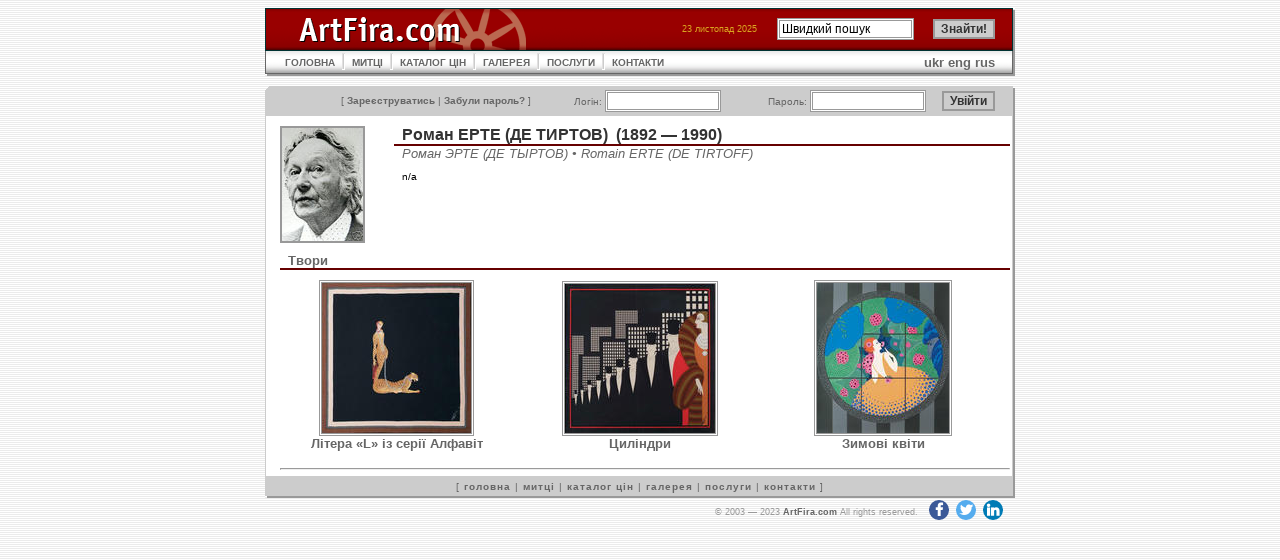

--- FILE ---
content_type: text/html; charset=UTF-8
request_url: https://artfira.com/site/uk/artist/078ce8e550b26d3aef39ea5795388e16
body_size: 2483
content:
<!DOCTYPE HTML PUBLIC "-//W3C//DTD HTML 4.01 Transitional//EN"
"http://www.w3.org/TR/html4/loose.dtd">
<html>
<head>
<title>ArtFira</title>
<meta http-equiv="Content-Type" content="text/html; charset=UTF-8" name="viewport" content="width=device-width, initial-scale=1">
<meta name="robots" content="all" />
<meta name="copyright" content="Copyright 2003 Р Р†Р вЂљРІР‚Сњ 2005 ArtFira.com. All rights reserved." />
<meta http-equiv="content-language" content="en" />
<meta name="author" content="Integra-Media Ltd. (http://www.integra-media.com/)" />
<meta name="distribution" content="Global" />

<base href="https://artfira.com">
<link rel="stylesheet" href="https://cdnjs.cloudflare.com/ajax/libs/font-awesome/4.7.0/css/font-awesome.min.css" type="text/css">
<link rel="stylesheet" href="social.css" type="text/css">
<link rel="stylesheet" href="artfira.css" rel="stylesheet" type="text/css">
</head>

<body>
<script>
  (function(i,s,o,g,r,a,m){i['GoogleAnalyticsObject']=r;i[r]=i[r]||function(){
  (i[r].q=i[r].q||[]).push(arguments)},i[r].l=1*new Date();a=s.createElement(o),
  m=s.getElementsByTagName(o)[0];a.async=1;a.src=g;m.parentNode.insertBefore(a,m)
  })(window,document,'script','https://www.google-analytics.com/analytics.js','ga');

  ga('create', 'UA-80124230-1', 'auto');
  ga('send', 'pageview');
</script>
<table width="750" border="0" align="center" cellpadding="0" cellspacing="0">
  <tr>
    <td><table width="100%"  cellspacing="0" cellpadding="0">
      <tr>
        <td width="210"><img src="img/ArtFira_logo.gif" name="ArtFiraLogo" width="387" height="42" id="ArtFiraLogo" alt="ArtFira Logo"></td>
        <td style="background: url('img/bg_02.gif');">
        <form action="site/uk/search" method="post" name="search" id="search">
        <table border="0" align="right" cellpadding="0" cellspacing="0">
          <tr>
            <td class="data" nowrap>23 листопад 2025</td>
			<td class="notes"><img src="img/spacer.gif" width="20" height="1" alt=""></td>
            <td width="102" class="menu3"><input name="q" type="text" value="Швидкий пошук" size="17" maxlength="50" onFocus="javascript: if(this.value=='Швидкий пошук') this.value='';" onBlur="javascript: if(this.value=='') this.value='Швидкий пошук';"></td>
            <td width="14">&nbsp;</td>
			<td width="67" class="menu3"><input name="submit" type="submit" id="go22" value="Знайти!" class="button"></td>
          </tr>
        </table></form>
        </td>
        <td width="20"><img src="img/td_08.gif" width="20" height="42" alt=""></td>
      </tr>
    </table></td>
  </tr>
  <tr>
    <td><table width="100%" cellpadding="0"  cellspacing="0" style="background: url('img/m_bg.gif');">
      <tr>
        <td width="20"><img src="img/td_05.gif" width="20" height="26" alt=""></td>
        <td><table cellpadding="0"  cellspacing="0">
          <tr>
            <td><a href="site/uk" class="menu">ГОЛОВНА</a></td>
            <td><img src="img/m_interval.gif" width="17" height="26" alt=""></td>
            <td><a href="site/uk/artists" class="menu">МИТЦІ</a></td>
            <td><img src="img/m_interval.gif" width="17" height="26" alt=""></td>
            <td><a href="site/uk/pricedb" class="menu">КАТАЛОГ ЦІН</a></td>
            <td><img src="img/m_interval.gif" width="17" height="26" alt=""></td>
<!--            <td><a href="site/uk/gallery" class="menu">ГАЛЕРЕЯ</a></td> -->
            <td><a href="http://www.artfiragallery.com/" class="menu">ГАЛЕРЕЯ</a></td>
            <td><img src="img/m_interval.gif" width="17" height="26" alt=""></td>
            <td><a href="site/uk/services" class="menu">ПОСЛУГИ</a></td>
            <td><img src="img/m_interval.gif" width="17" height="26" alt=""></td>
            <td><a href="site/uk/contacts" class="menu">КОНТАКТИ</a></td>
          </tr>
        </table></td>
        <td><div align="right"><a href="site/uk/artist/078ce8e550b26d3aef39ea5795388e16">ukr</a> <a href="site/en/artist/078ce8e550b26d3aef39ea5795388e16">eng</a> <a href="site/ru/artist/078ce8e550b26d3aef39ea5795388e16">rus</a></div></td>
        <td width="20" align="right"><img src="img/td_06.gif" width="20" height="26" alt=""></td>
      </tr>
    </table></td>
  </tr>
  <tr>
    <td class="line">&nbsp;</td>
  </tr>
  <tr>
    <td><table width="100%"  border="0" cellpadding="0" cellspacing="0">
      <tr>
        <td width="20"><img src="img/td_01.gif" width="20" height="30" alt=""></td>
        <td align="right" valign="middle" style="background: url('img/bg_04.gif');">
            <form action="site/uk/login" method="post" style="margin: 0px;">
            <table width="100%"  border="0" cellpadding="0" cellspacing="0">
            <tr>
              <td class="menu3" nowrap>[ <a href="site/uk/register">Зареєструватись</a> | <a href="site/uk/pwrecovery">Забули пароль?</a> ]</td>
              <td class="menu3">Логін:&nbsp;<INPUT maxLength=25 size=14 name=login></td>
              <td class="menu3">Пароль:&nbsp;<INPUT name=passwd type="password" size=14 maxLength=25></td>
              <td class="menu3"><input name="submit" type="submit" class="button" value="Увійти">              </td>
            </tr>
        </table></form></td>
        <td width="20"><img src="img/td_02.gif" width="20" height="30" alt=""></td>
</tr></table></td>
  </tr>
  <tr>
    <td style="background: url('img/bg_03.gif');"><table width="740" cellspacing="0" cellpadding="0" align="center">
<tr>
<td width="114" valign="top"><img src="db/artist-foto/078ce8e550b26d3aef39ea5795388e16.jpg" class="foto" alt="Роман ЕРТЕ (ДЕ ТИРТОВ)" title="Роман ЕРТЕ (ДЕ ТИРТОВ)"></td><td valign="top"><h2>Роман ЕРТЕ (ДЕ ТИРТОВ)&nbsp;&nbsp;(1892&nbsp;&mdash;&nbsp;1990)</h2><h5>Роман ЭРТE (ДE ТЫРТОВ) &#8226; Romain ERTE (DE TIRTOFF)</h5><p>n/a</p></td>
</tr>
<tr>
<td colspan="2">
<h3>Твори</h3>          
<table width="100%" cellpadding="0" cellspacing="10" class="works">
<tr align="center" valign="bottom">
<td width="25%"><a href="site/uk/work/c91e4e4643eb3f381c215f90bcfb40c3" title="Літера «L» із серії Алфавіт"><img border="0" src="db/work-small/c91e4e4643eb3f381c215f90bcfb40c3.jpg" alt="Літера «L» із серії Алфавіт"></a><br><a href="site/uk/work/c91e4e4643eb3f381c215f90bcfb40c3">Літера «L» із серії Алфавіт</a></td>
<td width="25%"><a href="site/uk/work/c04a2a19d6e44b7c2bb86e398cde54c9" title="Циліндри"><img border="0" src="db/work-small/c04a2a19d6e44b7c2bb86e398cde54c9.jpg" alt="Циліндри"></a><br><a href="site/uk/work/c04a2a19d6e44b7c2bb86e398cde54c9">Циліндри</a></td>
<td width="25%"><a href="site/uk/work/51c58d96a097e3b8f5faddb666588cee" title="Зимові квіти"><img border="0" src="db/work-small/51c58d96a097e3b8f5faddb666588cee.jpg" alt="Зимові квіти"></a><br><a href="site/uk/work/51c58d96a097e3b8f5faddb666588cee">Зимові квіти</a></td>
</tr>
</table></td></tr>


<tr><td colspan="2"><hr></td></tr>
</table></td>
  </tr>
  <tr>
    <td><table width="100%"  border="0" cellspacing="0" cellpadding="0">
  <tr>
    <td width="20"><img src="img/td_03.gif" width="20" height="22" alt=""></td>
    <td style="background: url('img/bg_05.gif');" class="menu2">[ <a href="site/uk">головна</a> | <a href="site/uk/artists">митці</a> | <a href="site/uk/pricedb">каталог цін</a> | <a href="site/uk/gallery">галерея</a> | <a href="site/uk/services">послуги</a> | <a href="site/uk/contacts">контакти</a> ] </td>
    <td width="20"><img src="img/td_04.gif" width="20" height="22" alt=""></td>
  </tr>
</table></td>
  </tr>
  <tr>
    <td class="sign" nowrap>&copy; 2003&nbsp;&mdash;&nbsp;2023 <a href="https://www.ArtFira.com">ArtFira.com</a> All rights reserved.&nbsp;&nbsp;
<a target="_blank" href="https://www.facebook.com/artfira/" class="fa fa-facebook"></a>
<a target="_blank" href="https://twitter.com/artfira" class="fa fa-twitter"></a>
<a target="_blank" href="https://www.linkedin.com/company/artfira/" class="fa fa-linkedin"></a>
</td>
  </tr>
</table>
</body>
</html>


--- FILE ---
content_type: text/css
request_url: https://artfira.com/social.css
body_size: 158
content:
.fa {
  padding: 3px;
  font-size: 14px;
  width: 14px;
  text-align: center;
  text-decoration: none;
  margin: 2px 2px;
  border-radius: 50%;
}
a.fa, a.fa:visited, a.fa:link, a.fa:visited:hover {
    color: white;
    text-decoration: none;
}
.fa:hover {
    opacity: 0.7;
}
.fa-facebook {
  background: #3B5998;
  color: white;
}
.fa-twitter {
  background: #55ACEE;
  color: white;
}
.fa-google {
  background: #dd4b39;
  color: white;
}
.fa-linkedin {
  background: #007bb5;
  color: white;
}


--- FILE ---
content_type: text/css
request_url: https://artfira.com/artfira.css
body_size: 941
content:
body {
	background-image: url(img/bg_01.gif);
	font-family: Verdana, Geneva, Arial, Helvetica, sans-serif;
	font-size: small;
}

p {
	padding-left: 18px;
 	font-size: x-small;
}

p.res {
    font-size: small;
    font-weight: bold;
}

form {
    margin: 0;
}

ul {
	color: #666666;
	list-style: square outside;
	font-size: x-small;
}

li.nones {
	list-style: none outside;
}

hr {
	color: #CCCCCC;
	margin-left: 10px;
}

form.h46 {
	height: 46px;
}

.works img {
	border: 3px double #999;
}

input {
	BORDER: 3px double #999999;
	FONT-SIZE: 12px;
	COLOR: #000000;
	FONT-FAMILY: Verdana, Geneva, Arial, Helvetica, sans-serif;
	BACKGROUND-COLOR: #FFFFFF;
}


input.box {
	BORDER: none;
}

input.button {
	BORDER: 2px solid #999999;
	FONT-SIZE: 12px;
	font-weight: bold;
	COLOR: #333333;
	FONT-FAMILY: Verdana, Geneva, Arial, Helvetica, sans-serif;
	BACKGROUND-COLOR: #CCCCCC;
}

input.radio {
	BORDER: none;
	BACKGROUND-COLOR: #FFFFFF;
}

select {
	background: #F6F6F6;
	width: 170px;
	text-align: center;
}

option {
	text-align: left;
	padding-left: 10px;
}


th {
	COLOR: #333333;
	text-align: right;
	FONT-SIZE: 12px;
	padding-right: 8px;
	font-weight: bold;
	FONT-FAMILY: Verdana, Geneva, Arial, Helvetica, sans-serif;
}

td.form2 {
	COLOR: #333333;
	text-align: left;
	FONT-SIZE: 12px;
	font-weight: normal;
	FONT-FAMILY: Verdana, Geneva, Arial, Helvetica, sans-serif;
}

td.line {
	font-size: xx-small;
}

.paddind {
	padding-bottom: 4px;
}

.notes {
	font-size: x-small;
	color: #999999/*FCC99;#FF9933*/;
}

a:link {
	font-weight: bold;
	color: #666666;
	text-decoration: none;
}
a:hover {
	font-weight: bold;
	color: #660000/*2F4F4F*/;
	text-decoration: underline;
}
a:active {
	font-weight: bold;
	color: #660000;
	text-decoration: none;
}
a:visited {
	font-weight: bold;
	color: #666666;
	text-decoration: none;
}
a:visited:hover {
	font-weight: bold;
	color: #660000/*2F4F4F*/;
	text-decoration: underline;
}
a:visited:active {
	font-weight: bold;
	color: #660000;
	text-decoration: underline;
}

a.menu {
	font-size: x-small;
}

span.act {
	font-weight: bold;
	color: #660000;
}

.menu2 {
	font-size: x-small;
	letter-spacing: 1px;
	text-align: center;
	color: #666666;
}

.menu3 {
	font-size: x-small;
	text-align: right;
	color: #666666;
}

.menu4 {
	font-size: x-small;
	font-weight: bold;
	color: #666666;
}

.list {
	font-size: x-small;
	letter-spacing: 1px;
	color: #666666;
}

.nick {
	color: #000;
	font-weight: bold;
}

.data {
	font-size: xx-small;
	color: #DAA520;
	
}

H1 {
	font-weight: bold;
	font-size: large;
	color: #333333;
	padding-left: 8px;
	border-bottom: 2px solid #660000;
	margin-bottom: 0px;
	margin-top: 0px;
	margin-left: 10px;
}

H2 {
	font-weight: bold;
	color: #333333;
	font-size: medium;
	padding-left: 8px;
	border-bottom: 2px solid #660000/*#6699CC*//*999999*/;
	margin-bottom: 0px;
	margin-top: 10px;
	margin-left: 10px;
}

caption {
	font-size: small;
	font-weight: bold;
	color: #FF9933;
	text-align: left;
	padding-left: 8px;
	border-bottom: 2px solid #660000;
}

H3 {
	font-size: small;
	font-weight: bold;
	color: #666666;
	padding-left: 8px;
	border-bottom: 2px solid #660000;
	margin-top: 10px;
	margin-bottom: 0px;
	margin-left: 10px;
}

H4 {
	font-size: small;
	font-weight: bold;
	color: #666666;
	padding-left: 8px;
	border-bottom: 2px solid #666666;
	margin-top: 10px;
	margin-bottom: 0px;
	margin-left: 10px;
}

H5 {
	font-weight: normal;
	font-style: oblique;
	color: #666666;
	font-size: small;
	padding-left: 8px;
	margin-bottom: 0px;
	margin-top: 0px;
	margin-left: 10px;
}

table.tab {
	border: 16px solid;
	border-color: #FFFFFF;
	font-size: small;
}

table.tab_xx {
	font-size: xx-small;
	font-size: small;
	margin-left: 10px;
	margin-top: 10px;
	background-color: #FBFBFB;
}

tr.tab {
	background: #EFEFEF;
	padding-left: 10px;
}

td.tab0 {
	background: #EFEFEF;
	margin-left: 10px;
}

td.tab1 {
	margin-left: 10px;
}

th.tab {
	color: #999999;
	text-align: left;
}

img.foto {
	margin-left: 10px;
	margin-top: 10px;
	border: solid 2px #999999;
}

img.news {
	border: solid 2px #999999;
	text-align: left;
}

.sign {
	font-size: xx-small;
	text-align: right;
	padding-right: 10px;
	color: #999999;
}

.error {
    font-weight: bold;
    color: #CC0000;
}


--- FILE ---
content_type: text/plain
request_url: https://www.google-analytics.com/j/collect?v=1&_v=j102&a=2041428195&t=pageview&_s=1&dl=https%3A%2F%2Fartfira.com%2Fsite%2Fuk%2Fartist%2F078ce8e550b26d3aef39ea5795388e16&ul=en-us%40posix&dt=ArtFira&sr=1280x720&vp=1280x720&_u=IEBAAEABAAAAACAAI~&jid=898267638&gjid=1089730073&cid=847705029.1763949500&tid=UA-80124230-1&_gid=956352128.1763949500&_r=1&_slc=1&z=1338251514
body_size: -449
content:
2,cG-V8WKBB7HNJ